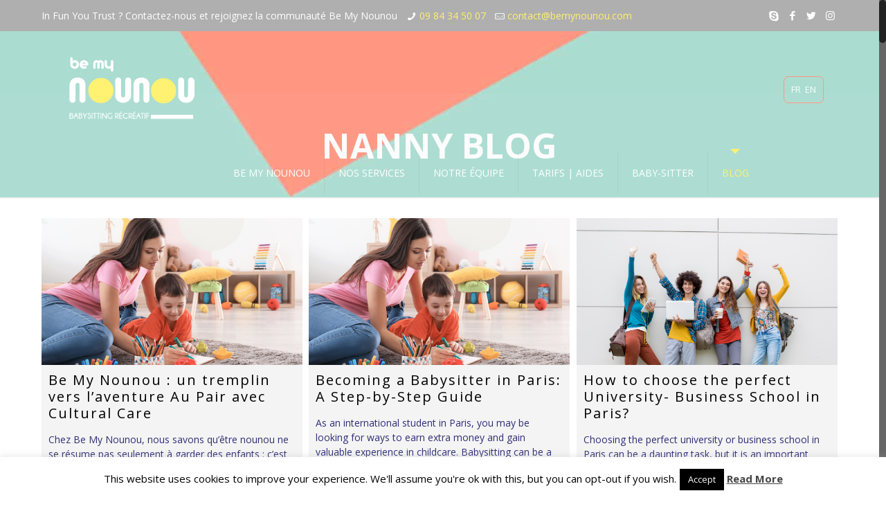

--- FILE ---
content_type: text/html; charset=UTF-8
request_url: https://www.bemynounou.com/wp-admin/admin-ajax.php?lang=fr
body_size: 11550
content:
<style data-type="vc_shortcodes-custom-css">.vc_custom_1419328663991{background-color: #f4f4f4 !important;}</style>	<style type="text/css">
	img.wp-smiley,
	img.emoji {
		display: inline !important;
		border: none !important;
		box-shadow: none !important;
		height: 1em !important;
		width: 1em !important;
		margin: 0 0.07em !important;
		vertical-align: -0.1em !important;
		background: none !important;
		padding: 0 !important;
	}
	</style>
	<link rel='stylesheet' id='dashicons-css' href='https://www.bemynounou.com/wp-includes/css/dashicons.min.css?ver=6.7.4' media='all' />
<link rel='stylesheet' id='thickbox-css' href='https://www.bemynounou.com/wp-includes/js/thickbox/thickbox.css?ver=6.7.4' media='all' />
<link rel='stylesheet' id='style_plugin-css' href='https://www.bemynounou.com/wp-content/plugins/nk-google-analytics/css/style.css?ver=6.7.4' media='all' />
<div class="vc_grid vc_row vc_grid-gutter-10px vc_pageable-wrapper vc_hook_hover" data-vc-pageable-content="true"><div class="vc_pageable-slide-wrapper vc_clearfix" data-vc-grid-content="true"><div class="vc_grid-item vc_clearfix vc_col-sm-4 vc_grid-item-zone-c-bottom"><div class="vc_grid-item-mini vc_clearfix "><div class="vc_gitem-animated-block " "><div class="vc_gitem-zone vc_gitem-zone-a vc_gitem-is-link" style="background-image: url('https://www.bemynounou.com/wp-content/uploads/2024/11/unnamed-5.png') !important;"><a href="https://www.bemynounou.com/devenir-au-pair-avec-cultural-care/" title="Be My Nounou : un tremplin vers l’aventure Au Pair avec Cultural Care" class="vc_gitem-link vc-zone-link"></a><img src="https://www.bemynounou.com/wp-content/uploads/2024/11/unnamed-5.png" class="vc_gitem-zone-img" alt="Guide for babyistter"><div class="vc_gitem-zone-mini"></div></div></div><div class="vc_gitem-zone vc_gitem-zone-c vc_custom_1419328663991"><div class="vc_gitem-zone-mini"><div class="vc_gitem_row vc_row vc_gitem-row-position-top"><div class="vc_col-sm-12 vc_gitem-col vc_gitem-col-align-"><div class="vc_custom_heading vc_gitem-post-data vc_gitem-post-data-source-post_title" ><h4 style="text-align: left" >Be My Nounou : un tremplin vers l’aventure Au Pair avec Cultural Care</h4></div><div class="vc_custom_heading vc_gitem-post-data vc_gitem-post-data-source-post_excerpt" ><p style="text-align: left" ><p>Chez Be My Nounou, nous savons qu’être nounou ne se résume pas seulement à garder des enfants : c’est aussi une aventure humaine, culturelle et linguistique. Notre agence de nounous anglophones à Paris accompagne chaque année de nombreux étudiants internationaux et jeunes passionnés par le babysitting. Être nounou anglaise ou nounou anglophone à Paris, c’est l’occasion unique de transmettre sa langue maternelle tout en s’intégrant dans la vie quotidienne des familles françaises. Mais saviez-vous que ce rôle peut également devenir une passerelle vers une expérience internationale encore plus large ? C’est ici que le programme Cultural Care Au Pair entre<span class="excerpt-hellip"> […]</span></p>
</p></div><div class="vc_btn3-container vc_btn3-left"><a class="vc_general vc_btn3 vc_btn3-size-md vc_btn3-shape-rounded vc_btn3-style-flat vc_btn3-color-juicy-pink" a href="https://www.bemynounou.com/devenir-au-pair-avec-cultural-care/" class="vc_gitem-link vc_general vc_btn3 vc_general vc_btn3 vc_btn3-size-md vc_btn3-shape-rounded vc_btn3-style-flat vc_btn3-color-juicy-pink" title="Lire plus">Lire plus</a></div></div></div></div></div></div><div class="vc_clearfix"></div></div><div class="vc_grid-item vc_clearfix vc_col-sm-4 vc_grid-item-zone-c-bottom"><div class="vc_grid-item-mini vc_clearfix "><div class="vc_gitem-animated-block " "><div class="vc_gitem-zone vc_gitem-zone-a vc_gitem-is-link" style="background-image: url('https://www.bemynounou.com/wp-content/uploads/2024/11/unnamed-5.png') !important;"><a href="https://www.bemynounou.com/becoming-a-babysitter-in-paris-a-step-by-step-guide/" title="Becoming a Babysitter in Paris: A Step-by-Step Guide" class="vc_gitem-link vc-zone-link"></a><img src="https://www.bemynounou.com/wp-content/uploads/2024/11/unnamed-5.png" class="vc_gitem-zone-img" alt="Guide for babyistter"><div class="vc_gitem-zone-mini"></div></div></div><div class="vc_gitem-zone vc_gitem-zone-c vc_custom_1419328663991"><div class="vc_gitem-zone-mini"><div class="vc_gitem_row vc_row vc_gitem-row-position-top"><div class="vc_col-sm-12 vc_gitem-col vc_gitem-col-align-"><div class="vc_custom_heading vc_gitem-post-data vc_gitem-post-data-source-post_title" ><h4 style="text-align: left" >Becoming a Babysitter in Paris: A Step-by-Step Guide</h4></div><div class="vc_custom_heading vc_gitem-post-data vc_gitem-post-data-source-post_excerpt" ><p style="text-align: left" ><p>As an international student in Paris, you may be looking for ways to earn extra money and gain valuable experience in childcare. Babysitting can be a great option, but it can also be challenging to navigate the cultural differences and language barriers that come with babysitting in a foreign country. That&rsquo;s why we have put together this comprehensive guide on babysitting in Paris, specifically tailored for international students. In this guide, you will find tips and tricks on how to find babysitting jobs, communicate with parents and children, and handle situations that may arise while on the job. From getting<span class="excerpt-hellip"> […]</span></p>
</p></div><div class="vc_btn3-container vc_btn3-left"><a class="vc_general vc_btn3 vc_btn3-size-md vc_btn3-shape-rounded vc_btn3-style-flat vc_btn3-color-juicy-pink" a href="https://www.bemynounou.com/becoming-a-babysitter-in-paris-a-step-by-step-guide/" class="vc_gitem-link vc_general vc_btn3 vc_general vc_btn3 vc_btn3-size-md vc_btn3-shape-rounded vc_btn3-style-flat vc_btn3-color-juicy-pink" title="Lire plus">Lire plus</a></div></div></div></div></div></div><div class="vc_clearfix"></div></div><div class="vc_grid-item vc_clearfix vc_col-sm-4 vc_grid-item-zone-c-bottom"><div class="vc_grid-item-mini vc_clearfix "><div class="vc_gitem-animated-block " "><div class="vc_gitem-zone vc_gitem-zone-a vc_gitem-is-link" style="background-image: url('https://www.bemynounou.com/wp-content/uploads/2024/11/unnamed-4.png') !important;"><a href="https://www.bemynounou.com/how-to-choose-the-perfect-university-business-school-in-paris/" title="How to choose the perfect University- Business School in Paris?" class="vc_gitem-link vc-zone-link"></a><img src="https://www.bemynounou.com/wp-content/uploads/2024/11/unnamed-4.png" class="vc_gitem-zone-img" alt=""><div class="vc_gitem-zone-mini"></div></div></div><div class="vc_gitem-zone vc_gitem-zone-c vc_custom_1419328663991"><div class="vc_gitem-zone-mini"><div class="vc_gitem_row vc_row vc_gitem-row-position-top"><div class="vc_col-sm-12 vc_gitem-col vc_gitem-col-align-"><div class="vc_custom_heading vc_gitem-post-data vc_gitem-post-data-source-post_title" ><h4 style="text-align: left" >How to choose the perfect University- Business School in Paris?</h4></div><div class="vc_custom_heading vc_gitem-post-data vc_gitem-post-data-source-post_excerpt" ><p style="text-align: left" ><p>Choosing the perfect university or business school in Paris can be a daunting task, but it is an important decision that will greatly impact your future. Paris is home to some of the world&rsquo;s top universities and business schools, offering a wide range of academic programs and opportunities. However, with so many options to choose from, it can be difficult to determine which one is the best fit for you. In this article, we will provide some tips and tricks to help you choose the perfect university or business school in Paris. &nbsp; Research and compare the different options available<span class="excerpt-hellip"> […]</span></p>
</p></div><div class="vc_btn3-container vc_btn3-left"><a class="vc_general vc_btn3 vc_btn3-size-md vc_btn3-shape-rounded vc_btn3-style-flat vc_btn3-color-juicy-pink" a href="https://www.bemynounou.com/how-to-choose-the-perfect-university-business-school-in-paris/" class="vc_gitem-link vc_general vc_btn3 vc_general vc_btn3 vc_btn3-size-md vc_btn3-shape-rounded vc_btn3-style-flat vc_btn3-color-juicy-pink" title="Lire plus">Lire plus</a></div></div></div></div></div></div><div class="vc_clearfix"></div></div><div class="vc_grid-item vc_clearfix vc_col-sm-4 vc_grid-item-zone-c-bottom"><div class="vc_grid-item-mini vc_clearfix "><div class="vc_gitem-animated-block " "><div class="vc_gitem-zone vc_gitem-zone-a vc_gitem-is-link" style="background-image: url('https://www.bemynounou.com/wp-content/uploads/2024/11/unnamed-4.jpg') !important;"><a href="https://www.bemynounou.com/best-tips-for-succeeding-in-a-job-interview-for-a-student-position/" title="Best Tips for Succeeding in a Job Interview for a Student Position" class="vc_gitem-link vc-zone-link"></a><img src="https://www.bemynounou.com/wp-content/uploads/2024/11/unnamed-4.jpg" class="vc_gitem-zone-img" alt=""><div class="vc_gitem-zone-mini"></div></div></div><div class="vc_gitem-zone vc_gitem-zone-c vc_custom_1419328663991"><div class="vc_gitem-zone-mini"><div class="vc_gitem_row vc_row vc_gitem-row-position-top"><div class="vc_col-sm-12 vc_gitem-col vc_gitem-col-align-"><div class="vc_custom_heading vc_gitem-post-data vc_gitem-post-data-source-post_title" ><h4 style="text-align: left" >Best Tips for Succeeding in a Job Interview for a Student Position</h4></div><div class="vc_custom_heading vc_gitem-post-data vc_gitem-post-data-source-post_excerpt" ><p style="text-align: left" ><p>As a student, finding a part-time job can be a daunting task, especially when it comes to acing the job interview. The competition for student jobs can be fierce, and it can be difficult to stand out from the other applicants. However, with a bit of preparation and practice, you can boost your chances of landing the job. In this article, we will provide you with practical tips and strategies to help you succeed in a student job interview. From researching the company and position, to dressing professionally and showing enthusiasm, we&rsquo;ll cover all the key elements that will make<span class="excerpt-hellip"> […]</span></p>
</p></div><div class="vc_btn3-container vc_btn3-left"><a class="vc_general vc_btn3 vc_btn3-size-md vc_btn3-shape-rounded vc_btn3-style-flat vc_btn3-color-juicy-pink" a href="https://www.bemynounou.com/best-tips-for-succeeding-in-a-job-interview-for-a-student-position/" class="vc_gitem-link vc_general vc_btn3 vc_general vc_btn3 vc_btn3-size-md vc_btn3-shape-rounded vc_btn3-style-flat vc_btn3-color-juicy-pink" title="Lire plus">Lire plus</a></div></div></div></div></div></div><div class="vc_clearfix"></div></div><div class="vc_grid-item vc_clearfix vc_col-sm-4 vc_grid-item-zone-c-bottom"><div class="vc_grid-item-mini vc_clearfix "><div class="vc_gitem-animated-block " "><div class="vc_gitem-zone vc_gitem-zone-a vc_gitem-is-link" style="background-image: url('https://www.bemynounou.com/wp-content/uploads/2023/06/Application-étudiante.png') !important;"><a href="https://www.bemynounou.com/top-10-student-applications-to-discover-paris/" title="Top 10 student applications to discover Paris" class="vc_gitem-link vc-zone-link"></a><img src="https://www.bemynounou.com/wp-content/uploads/2023/06/Application-étudiante.png" class="vc_gitem-zone-img" alt=""><div class="vc_gitem-zone-mini"></div></div></div><div class="vc_gitem-zone vc_gitem-zone-c vc_custom_1419328663991"><div class="vc_gitem-zone-mini"><div class="vc_gitem_row vc_row vc_gitem-row-position-top"><div class="vc_col-sm-12 vc_gitem-col vc_gitem-col-align-"><div class="vc_custom_heading vc_gitem-post-data vc_gitem-post-data-source-post_title" ><h4 style="text-align: left" >Top 10 student applications to discover Paris</h4></div><div class="vc_custom_heading vc_gitem-post-data vc_gitem-post-data-source-post_excerpt" ><p style="text-align: left" ><p>We know that foreign students are more and more interested in studying in Paris. During an Erasmus, a year or a semester, students are eager to go out, discover and enjoy the capital&rsquo;s must-see places (alone or with friends). In this article, Be My Nounou lists the best student applications to discover Paris. Want to have a drink with friends or go to a theater or a museum? This is where you will find your happiness. All applications are available and downloadable on Android and Apple stores.  Apps for students Fever : The Fever application allows you to discover the<span class="excerpt-hellip"> […]</span></p>
</p></div><div class="vc_btn3-container vc_btn3-left"><a class="vc_general vc_btn3 vc_btn3-size-md vc_btn3-shape-rounded vc_btn3-style-flat vc_btn3-color-juicy-pink" a href="https://www.bemynounou.com/top-10-student-applications-to-discover-paris/" class="vc_gitem-link vc_general vc_btn3 vc_general vc_btn3 vc_btn3-size-md vc_btn3-shape-rounded vc_btn3-style-flat vc_btn3-color-juicy-pink" title="Lire plus">Lire plus</a></div></div></div></div></div></div><div class="vc_clearfix"></div></div><div class="vc_grid-item vc_clearfix vc_col-sm-4 vc_grid-item-zone-c-bottom"><div class="vc_grid-item-mini vc_clearfix "><div class="vc_gitem-animated-block " "><div class="vc_gitem-zone vc_gitem-zone-a vc_gitem-is-link" style="background-image: url('https://www.bemynounou.com/wp-content/uploads/2023/06/Application-étudiante.png') !important;"><a href="https://www.bemynounou.com/le-top-10-des-applications-etudiantes-pour-decouvrir-paris/" title="Le top 10 des applications étudiantes pour découvrir Paris" class="vc_gitem-link vc-zone-link"></a><img src="https://www.bemynounou.com/wp-content/uploads/2023/06/Application-étudiante.png" class="vc_gitem-zone-img" alt=""><div class="vc_gitem-zone-mini"></div></div></div><div class="vc_gitem-zone vc_gitem-zone-c vc_custom_1419328663991"><div class="vc_gitem-zone-mini"><div class="vc_gitem_row vc_row vc_gitem-row-position-top"><div class="vc_col-sm-12 vc_gitem-col vc_gitem-col-align-"><div class="vc_custom_heading vc_gitem-post-data vc_gitem-post-data-source-post_title" ><h4 style="text-align: left" >Le top 10 des applications étudiantes pour découvrir Paris</h4></div><div class="vc_custom_heading vc_gitem-post-data vc_gitem-post-data-source-post_excerpt" ><p style="text-align: left" ><p>Nous le savons, les étudiants étrangers sont de plus en plus intéressés pour venir étudier à Paris. Le temps d’un Erasmus, d’une année ou d’un semestre les étudiants sont friands à l’idée de sortir, découvrir et apprécier les endroits incontournables de la capitale (seul ou entre amis). Dans cet article, Be My Nounou vous liste les meilleures applications étudiantes pour découvrir Paris. Envie d’un verre entre amis ou une sortie culturelle au théâtre ou au musée ? C’est ici que vous trouverez votre bonheur. Toutes les applications sont disponibles et téléchargeables sur Android et Apple store.  Meilleures applications pour étudiants<span class="excerpt-hellip"> […]</span></p>
</p></div><div class="vc_btn3-container vc_btn3-left"><a class="vc_general vc_btn3 vc_btn3-size-md vc_btn3-shape-rounded vc_btn3-style-flat vc_btn3-color-juicy-pink" a href="https://www.bemynounou.com/le-top-10-des-applications-etudiantes-pour-decouvrir-paris/" class="vc_gitem-link vc_general vc_btn3 vc_general vc_btn3 vc_btn3-size-md vc_btn3-shape-rounded vc_btn3-style-flat vc_btn3-color-juicy-pink" title="Lire plus">Lire plus</a></div></div></div></div></div></div><div class="vc_clearfix"></div></div><div class="vc_grid-item vc_clearfix vc_col-sm-4 vc_grid-item-zone-c-bottom"><div class="vc_grid-item-mini vc_clearfix "><div class="vc_gitem-animated-block " "><div class="vc_gitem-zone vc_gitem-zone-a vc_gitem-is-link" style="background-image: url('https://www.bemynounou.com/wp-content/uploads/2022/07/agence-babysitting.png') !important;"><a href="https://www.bemynounou.com/what-are-the-requirements-for-working-in-a-babysitting-agency-located-in-france/" title="What are the requirements for working in a babysitting agency located in France?" class="vc_gitem-link vc-zone-link"></a><img src="https://www.bemynounou.com/wp-content/uploads/2022/07/agence-babysitting.png" class="vc_gitem-zone-img" alt=""><div class="vc_gitem-zone-mini"></div></div></div><div class="vc_gitem-zone vc_gitem-zone-c vc_custom_1419328663991"><div class="vc_gitem-zone-mini"><div class="vc_gitem_row vc_row vc_gitem-row-position-top"><div class="vc_col-sm-12 vc_gitem-col vc_gitem-col-align-"><div class="vc_custom_heading vc_gitem-post-data vc_gitem-post-data-source-post_title" ><h4 style="text-align: left" >What are the requirements for working in a babysitting agency located in France?</h4></div><div class="vc_custom_heading vc_gitem-post-data vc_gitem-post-data-source-post_excerpt" ><p style="text-align: left" ><p>Working as a babysitter through a childcare agency has a variety of benefits.  Be My Nounou offers you the comfort of administrative and personalised support and an active HR team to answer your questions whenever in doubt.  Overall, our agency acts as an intermediary between the babysitter and the family you are working with. Going through our babysitting agency guarantees a job that corresponds with your availability, location, and personal needs as a babysitter.  Respectively, the agency is your employer and therefore pays you at the end of each month. However, there are certain conditions one must meet in order<span class="excerpt-hellip"> […]</span></p>
</p></div><div class="vc_btn3-container vc_btn3-left"><a class="vc_general vc_btn3 vc_btn3-size-md vc_btn3-shape-rounded vc_btn3-style-flat vc_btn3-color-juicy-pink" a href="https://www.bemynounou.com/what-are-the-requirements-for-working-in-a-babysitting-agency-located-in-france/" class="vc_gitem-link vc_general vc_btn3 vc_general vc_btn3 vc_btn3-size-md vc_btn3-shape-rounded vc_btn3-style-flat vc_btn3-color-juicy-pink" title="Lire plus">Lire plus</a></div></div></div></div></div></div><div class="vc_clearfix"></div></div><div class="vc_grid-item vc_clearfix vc_col-sm-4 vc_grid-item-zone-c-bottom"><div class="vc_grid-item-mini vc_clearfix "><div class="vc_gitem-animated-block " "><div class="vc_gitem-zone vc_gitem-zone-a vc_gitem-is-link" style="background-image: url('https://www.bemynounou.com/wp-content/uploads/2022/07/agence-babysitting.png') !important;"><a href="https://www.bemynounou.com/quels-sont-les-pre-requis-pour-travailler-au-sein-dune-agence-de-baby-sitting-en-france/" title="Quels sont les pré-requis pour travailler au sein d&rsquo;une agence de baby-sitting en France ?" class="vc_gitem-link vc-zone-link"></a><img src="https://www.bemynounou.com/wp-content/uploads/2022/07/agence-babysitting.png" class="vc_gitem-zone-img" alt=""><div class="vc_gitem-zone-mini"></div></div></div><div class="vc_gitem-zone vc_gitem-zone-c vc_custom_1419328663991"><div class="vc_gitem-zone-mini"><div class="vc_gitem_row vc_row vc_gitem-row-position-top"><div class="vc_col-sm-12 vc_gitem-col vc_gitem-col-align-"><div class="vc_custom_heading vc_gitem-post-data vc_gitem-post-data-source-post_title" ><h4 style="text-align: left" >Quels sont les pré-requis pour travailler au sein d&rsquo;une agence de baby-sitting en France ?</h4></div><div class="vc_custom_heading vc_gitem-post-data vc_gitem-post-data-source-post_excerpt" ><p style="text-align: left" ><p>Travailler en tant que babysitter par le biais d’une agence de garde d’enfant comporte un certain nombre de bénéfices. En effet, nous vous permettons de disposer d’un confort grâce à un accompagnement administratif, personnalisé et d’un interlocuteur privilégié en cas d&rsquo;interrogations.  En bref, nous disposons d’un rôle d&rsquo;intermédiaire entre vous et la famille chez laquelle vous travaillez.  En passant par une agence de babysitting nous vous garantissons un job qui vous correspond en termes de disponibilité, localisation et de personnalité. Dans cette logique, l&rsquo;agence est votre employeur et vous rémunère à chaque fin de mois.  Cependant, il y’ a des<span class="excerpt-hellip"> […]</span></p>
</p></div><div class="vc_btn3-container vc_btn3-left"><a class="vc_general vc_btn3 vc_btn3-size-md vc_btn3-shape-rounded vc_btn3-style-flat vc_btn3-color-juicy-pink" a href="https://www.bemynounou.com/quels-sont-les-pre-requis-pour-travailler-au-sein-dune-agence-de-baby-sitting-en-france/" class="vc_gitem-link vc_general vc_btn3 vc_general vc_btn3 vc_btn3-size-md vc_btn3-shape-rounded vc_btn3-style-flat vc_btn3-color-juicy-pink" title="Lire plus">Lire plus</a></div></div></div></div></div></div><div class="vc_clearfix"></div></div><div class="vc_grid-item vc_clearfix vc_col-sm-4 vc_grid-item-zone-c-bottom"><div class="vc_grid-item-mini vc_clearfix "><div class="vc_gitem-animated-block " "><div class="vc_gitem-zone vc_gitem-zone-a vc_gitem-is-link" style="background-image: url('https://www.bemynounou.com/wp-content/uploads/2022/07/etudiant-été-paris.jpeg') !important;"><a href="https://www.bemynounou.com/paris-ete-etudiant/" title="Que faire à Paris cet été ? Spécial étudiant.e" class="vc_gitem-link vc-zone-link"></a><img src="https://www.bemynounou.com/wp-content/uploads/2022/07/etudiant-été-paris.jpeg" class="vc_gitem-zone-img" alt=""><div class="vc_gitem-zone-mini"></div></div></div><div class="vc_gitem-zone vc_gitem-zone-c vc_custom_1419328663991"><div class="vc_gitem-zone-mini"><div class="vc_gitem_row vc_row vc_gitem-row-position-top"><div class="vc_col-sm-12 vc_gitem-col vc_gitem-col-align-"><div class="vc_custom_heading vc_gitem-post-data vc_gitem-post-data-source-post_title" ><h4 style="text-align: left" >Que faire à Paris cet été ? Spécial étudiant.e</h4></div><div class="vc_custom_heading vc_gitem-post-data vc_gitem-post-data-source-post_excerpt" ><p style="text-align: left" ><p>Nous y sommes enfin  ! Le mois de juillet vient de débuter ! Pour les juilletistes , les vacances vont pouvoir débuter sur les chapeaux de roue avec au menu plages, farniente et repos. Pour les aoûtiens encore un peu de patience… Afin de vous donner le courage d&rsquo;attendre, Be My Nounou vous a concocté une liste des choses à faire cet été à Paris.  Entre plages, baignades, piscines en extérieur, terrasses de folie, péniches et   festivals de musique en plein air, les idées de divertissement et de détente ne manquent pas dans la capitale. Voici notre sélection pour<span class="excerpt-hellip"> […]</span></p>
</p></div><div class="vc_btn3-container vc_btn3-left"><a class="vc_general vc_btn3 vc_btn3-size-md vc_btn3-shape-rounded vc_btn3-style-flat vc_btn3-color-juicy-pink" a href="https://www.bemynounou.com/paris-ete-etudiant/" class="vc_gitem-link vc_general vc_btn3 vc_general vc_btn3 vc_btn3-size-md vc_btn3-shape-rounded vc_btn3-style-flat vc_btn3-color-juicy-pink" title="Lire plus">Lire plus</a></div></div></div></div></div></div><div class="vc_clearfix"></div></div><div class="vc_grid-item vc_clearfix vc_col-sm-4 vc_grid-item-zone-c-bottom"><div class="vc_grid-item-mini vc_clearfix "><div class="vc_gitem-animated-block " "><div class="vc_gitem-zone vc_gitem-zone-a vc_gitem-is-link" style="background-image: url('https://www.bemynounou.com/wp-content/uploads/2022/05/apprendre-le-français.png') !important;"><a href="https://www.bemynounou.com/apprendre-le-francais-et-travailler-en-france/" title="Apprendre le français et travailler en France " class="vc_gitem-link vc-zone-link"></a><img src="https://www.bemynounou.com/wp-content/uploads/2022/05/apprendre-le-français.png" class="vc_gitem-zone-img" alt=""><div class="vc_gitem-zone-mini"></div></div></div><div class="vc_gitem-zone vc_gitem-zone-c vc_custom_1419328663991"><div class="vc_gitem-zone-mini"><div class="vc_gitem_row vc_row vc_gitem-row-position-top"><div class="vc_col-sm-12 vc_gitem-col vc_gitem-col-align-"><div class="vc_custom_heading vc_gitem-post-data vc_gitem-post-data-source-post_title" ><h4 style="text-align: left" >Apprendre le français et travailler en France </h4></div><div class="vc_custom_heading vc_gitem-post-data vc_gitem-post-data-source-post_excerpt" ><p style="text-align: left" ><p>Apprendre le Français tout en travaillant en France ? Vous avez pris la décision de venir vivre à Paris pour profiter d’un cadre de vie confortable et plaisant. Votre but est désormais de trouver un job qui puisse vous permettre d&rsquo;entendre et pratiquer le français afin de s’acclimater le plus possible à la langue de Molière. Pour les étudiants étrangers sachez que grâce au visa étudiant il vous est possible de travailler jusqu’à 21 h par semaine.  Pour améliorer votre français étape par étape, privilégiez dès à présent des cours et options dédiés à cet apprentissage. Certaines universités françaises proposent<span class="excerpt-hellip"> […]</span></p>
</p></div><div class="vc_btn3-container vc_btn3-left"><a class="vc_general vc_btn3 vc_btn3-size-md vc_btn3-shape-rounded vc_btn3-style-flat vc_btn3-color-juicy-pink" a href="https://www.bemynounou.com/apprendre-le-francais-et-travailler-en-france/" class="vc_gitem-link vc_general vc_btn3 vc_general vc_btn3 vc_btn3-size-md vc_btn3-shape-rounded vc_btn3-style-flat vc_btn3-color-juicy-pink" title="Lire plus">Lire plus</a></div></div></div></div></div></div><div class="vc_clearfix"></div></div><div class="vc_grid-item vc_clearfix vc_col-sm-4 vc_grid-item-zone-c-bottom"><div class="vc_grid-item-mini vc_clearfix "><div class="vc_gitem-animated-block " "><div class="vc_gitem-zone vc_gitem-zone-a vc_gitem-is-link" style="background-image: url('https://www.bemynounou.com/wp-content/uploads/2022/05/babysitting.png') !important;"><a href="https://www.bemynounou.com/job-etudiant-nos-6-conseils-pour-decrocher-une-offre-de-babysitting/" title="Job étudiant : Nos 6 conseils pour décrocher une offre de babysitting" class="vc_gitem-link vc-zone-link"></a><img src="https://www.bemynounou.com/wp-content/uploads/2022/05/babysitting.png" class="vc_gitem-zone-img" alt=""><div class="vc_gitem-zone-mini"></div></div></div><div class="vc_gitem-zone vc_gitem-zone-c vc_custom_1419328663991"><div class="vc_gitem-zone-mini"><div class="vc_gitem_row vc_row vc_gitem-row-position-top"><div class="vc_col-sm-12 vc_gitem-col vc_gitem-col-align-"><div class="vc_custom_heading vc_gitem-post-data vc_gitem-post-data-source-post_title" ><h4 style="text-align: left" >Job étudiant : Nos 6 conseils pour décrocher une offre de babysitting</h4></div><div class="vc_custom_heading vc_gitem-post-data vc_gitem-post-data-source-post_excerpt" ><p style="text-align: left" ><p>Job étudiant babysitting : en tant qu’agence de garde d’enfants nous savons que trouver un job à la fois fun et flexible est le plus grand désir pour un certain nombre d’étudiants. Le job de baby-sitting ravit plus d’un étudiant grâce à ses nombreux avantages : un revenu régulier, un emploi du temps flexible, un job ludique, ainsi que l&rsquo;apprentissage et le partage aux côtés des plus petits.  Dans cet article, nous vous donnons nos conseils professionnels de recrutement pour décrocher haut la main une offre de baby-sitting.  Conseil n°1 : Préparer son entretien de recrutement  La première étape pour<span class="excerpt-hellip"> […]</span></p>
</p></div><div class="vc_btn3-container vc_btn3-left"><a class="vc_general vc_btn3 vc_btn3-size-md vc_btn3-shape-rounded vc_btn3-style-flat vc_btn3-color-juicy-pink" a href="https://www.bemynounou.com/job-etudiant-nos-6-conseils-pour-decrocher-une-offre-de-babysitting/" class="vc_gitem-link vc_general vc_btn3 vc_general vc_btn3 vc_btn3-size-md vc_btn3-shape-rounded vc_btn3-style-flat vc_btn3-color-juicy-pink" title="Lire plus">Lire plus</a></div></div></div></div></div></div><div class="vc_clearfix"></div></div><div class="vc_grid-item vc_clearfix vc_col-sm-4 vc_grid-item-zone-c-bottom"><div class="vc_grid-item-mini vc_clearfix "><div class="vc_gitem-animated-block " "><div class="vc_gitem-zone vc_gitem-zone-a vc_gitem-is-link" style="background-image: url('https://www.bemynounou.com/wp-content/uploads/2022/03/babysitting-jobs--1024x576.png') !important;"><a href="https://www.bemynounou.com/comment-trouver-des-offres-de-babysitting/" title="Comment trouver des offres de babysitting ? " class="vc_gitem-link vc-zone-link"></a><img src="https://www.bemynounou.com/wp-content/uploads/2022/03/babysitting-jobs--1024x576.png" class="vc_gitem-zone-img" alt=""><div class="vc_gitem-zone-mini"></div></div></div><div class="vc_gitem-zone vc_gitem-zone-c vc_custom_1419328663991"><div class="vc_gitem-zone-mini"><div class="vc_gitem_row vc_row vc_gitem-row-position-top"><div class="vc_col-sm-12 vc_gitem-col vc_gitem-col-align-"><div class="vc_custom_heading vc_gitem-post-data vc_gitem-post-data-source-post_title" ><h4 style="text-align: left" >Comment trouver des offres de babysitting ? </h4></div><div class="vc_custom_heading vc_gitem-post-data vc_gitem-post-data-source-post_excerpt" ><p style="text-align: left" ><p>Travailler en tant que baby-sitter est un bon moyen de bénéficier d’un complément de revenu lorsqu&rsquo;on est encore étudiant. Pour cela, il faut bien sûr aimer le contact avec les enfants, être responsable, créatif, patient et être disponible principalement en fin de journée pour récupérer les enfants à la sortie de l’école, en soirée, les mercredis ou les week-ends. Cependant, nous savons qu’il n’est pas facile de trouver la bonne offre au bon moment.  Dans cet article, nous vous détaillons les différentes manières de trouver un job en tant que baby-sitter. &nbsp; Faire savoir autour de vous que vous recherchez<span class="excerpt-hellip"> […]</span></p>
</p></div><div class="vc_btn3-container vc_btn3-left"><a class="vc_general vc_btn3 vc_btn3-size-md vc_btn3-shape-rounded vc_btn3-style-flat vc_btn3-color-juicy-pink" a href="https://www.bemynounou.com/comment-trouver-des-offres-de-babysitting/" class="vc_gitem-link vc_general vc_btn3 vc_general vc_btn3 vc_btn3-size-md vc_btn3-shape-rounded vc_btn3-style-flat vc_btn3-color-juicy-pink" title="Lire plus">Lire plus</a></div></div></div></div></div></div><div class="vc_clearfix"></div></div><div class="vc_grid-item vc_clearfix vc_col-sm-4 vc_grid-item-zone-c-bottom"><div class="vc_grid-item-mini vc_clearfix "><div class="vc_gitem-animated-block " "><div class="vc_gitem-zone vc_gitem-zone-a vc_gitem-is-link" style="background-image: url('https://www.bemynounou.com/wp-content/uploads/2021/06/Sortie-de-creche-1024x576.jpg') !important;"><a href="https://www.bemynounou.com/nounou-a-temps-plein-domicile-parents/" title="Nounou à temps plein " class="vc_gitem-link vc-zone-link"></a><img src="https://www.bemynounou.com/wp-content/uploads/2021/06/Sortie-de-creche-1024x576.jpg" class="vc_gitem-zone-img" alt=""><div class="vc_gitem-zone-mini"></div></div></div><div class="vc_gitem-zone vc_gitem-zone-c vc_custom_1419328663991"><div class="vc_gitem-zone-mini"><div class="vc_gitem_row vc_row vc_gitem-row-position-top"><div class="vc_col-sm-12 vc_gitem-col vc_gitem-col-align-"><div class="vc_custom_heading vc_gitem-post-data vc_gitem-post-data-source-post_title" ><h4 style="text-align: left" >Nounou à temps plein </h4></div><div class="vc_custom_heading vc_gitem-post-data vc_gitem-post-data-source-post_excerpt" ><p style="text-align: left" ><p>Chez Be My Nounou, la baby-sitter a un rôle clé. Sa mission est de passer du temps de qualité avec des enfants. Si vous êtes expérimentée dans la garde d’enfant, ce job est fait pour vous. Dans notre agence, vous aurez pour mission de vous occuper des enfants 3 mois à 3 ans à temps plein. Au cours de votre temps de garde, vous devez respecter les rythmes de l’enfant (veille / sommeil), assurer sa sécurité, participer à l’apprentissage de la propreté, effectuer la toilette de bébé, l’habiller, le changer, aider à la prise des repas quotidiennement. Chaque jour, vous<span class="excerpt-hellip"> […]</span></p>
</p></div><div class="vc_btn3-container vc_btn3-left"><a class="vc_general vc_btn3 vc_btn3-size-md vc_btn3-shape-rounded vc_btn3-style-flat vc_btn3-color-juicy-pink" a href="https://www.bemynounou.com/nounou-a-temps-plein-domicile-parents/" class="vc_gitem-link vc_general vc_btn3 vc_general vc_btn3 vc_btn3-size-md vc_btn3-shape-rounded vc_btn3-style-flat vc_btn3-color-juicy-pink" title="Lire plus">Lire plus</a></div></div></div></div></div></div><div class="vc_clearfix"></div></div><div class="vc_grid-item vc_clearfix vc_col-sm-4 vc_grid-item-zone-c-bottom"><div class="vc_grid-item-mini vc_clearfix "><div class="vc_gitem-animated-block " "><div class="vc_gitem-zone vc_gitem-zone-a vc_gitem-is-link" style="background-image: url('https://www.bemynounou.com/wp-content/uploads/2021/02/unnamed-1.png') !important;"><a href="https://www.bemynounou.com/nounou-a-temps-partiel-la-solution-ideale-pour-un-revenu-securise/" title="Nounou à temps partiel : la solution idéale pour un revenu sécurisé" class="vc_gitem-link vc-zone-link"></a><img src="https://www.bemynounou.com/wp-content/uploads/2021/02/unnamed-1.png" class="vc_gitem-zone-img" alt=""><div class="vc_gitem-zone-mini"></div></div></div><div class="vc_gitem-zone vc_gitem-zone-c vc_custom_1419328663991"><div class="vc_gitem-zone-mini"><div class="vc_gitem_row vc_row vc_gitem-row-position-top"><div class="vc_col-sm-12 vc_gitem-col vc_gitem-col-align-"><div class="vc_custom_heading vc_gitem-post-data vc_gitem-post-data-source-post_title" ><h4 style="text-align: left" >Nounou à temps partiel : la solution idéale pour un revenu sécurisé</h4></div><div class="vc_custom_heading vc_gitem-post-data vc_gitem-post-data-source-post_excerpt" ><p style="text-align: left" ><p>Vous avez un job mais vous cherchez à arrondir vos fins de mois ? Vous êtes étudiant et vous avez besoin d&rsquo;avoir un revenu sécurisé ? Vous pouvez devenir baby-sitter ! Voici nos conseils pour sauter le pas. Parfois, les parents ont besoin de faire garder leurs enfants de la sortie de l’école, ou jusqu’au moment où ils rentrent du travail. Qu&rsquo;il s&rsquo;agisse d&rsquo;un besoin ponctuel ou permanent, devenir nounou à temps partiel est la meilleure solution. Si vous avez déjà un job et que vous cherchez à arrondir vos fins de mois, c’est une option intéressante pour vous. Cela permet de<span class="excerpt-hellip"> […]</span></p>
</p></div><div class="vc_btn3-container vc_btn3-left"><a class="vc_general vc_btn3 vc_btn3-size-md vc_btn3-shape-rounded vc_btn3-style-flat vc_btn3-color-juicy-pink" a href="https://www.bemynounou.com/nounou-a-temps-partiel-la-solution-ideale-pour-un-revenu-securise/" class="vc_gitem-link vc_general vc_btn3 vc_general vc_btn3 vc_btn3-size-md vc_btn3-shape-rounded vc_btn3-style-flat vc_btn3-color-juicy-pink" title="Lire plus">Lire plus</a></div></div></div></div></div></div><div class="vc_clearfix"></div></div><div class="vc_grid-item vc_clearfix vc_col-sm-4 vc_grid-item-zone-c-bottom"><div class="vc_grid-item-mini vc_clearfix "><div class="vc_gitem-animated-block " "><div class="vc_gitem-zone vc_gitem-zone-a vc_gitem-is-link" style="background-image: url('https://www.bemynounou.com/wp-content/uploads/2020/10/Mother-and-daughter-portraits.jpg') !important;"><a href="https://www.bemynounou.com/job-etudiant-les-bonnes-raisons-de-faire-du-baby-sitting/" title="Job étudiant : les bonnes raisons de faire du baby-sitting" class="vc_gitem-link vc-zone-link"></a><img src="https://www.bemynounou.com/wp-content/uploads/2020/10/Mother-and-daughter-portraits.jpg" class="vc_gitem-zone-img" alt="part time job in paris"><div class="vc_gitem-zone-mini"></div></div></div><div class="vc_gitem-zone vc_gitem-zone-c vc_custom_1419328663991"><div class="vc_gitem-zone-mini"><div class="vc_gitem_row vc_row vc_gitem-row-position-top"><div class="vc_col-sm-12 vc_gitem-col vc_gitem-col-align-"><div class="vc_custom_heading vc_gitem-post-data vc_gitem-post-data-source-post_title" ><h4 style="text-align: left" >Job étudiant : les bonnes raisons de faire du baby-sitting</h4></div><div class="vc_custom_heading vc_gitem-post-data vc_gitem-post-data-source-post_excerpt" ><p style="text-align: left" ><p>Quand on est étudiant, trouver un job est une bonne solution pour pouvoir financer ses études ou les frais liés à la vie étudiante. Faire du baby-sitting est une bonne solution. En tant qu’étudiant, le quotidien peut revenir assez cher. Il n’est pas toujours évident de combiner travail et vie étudiante. Pourtant, devenir nounou est la solution pour arrondir ses fins de mois. Cela consiste par exemple à garder des enfants le soir après l’école, les week-ends et parfois même pendant les vacances scolaires. Vous pouvez trouver une famille en choisissant de passer par une agence spécialisée de baby-sitting comme<span class="excerpt-hellip"> […]</span></p>
</p></div><div class="vc_btn3-container vc_btn3-left"><a class="vc_general vc_btn3 vc_btn3-size-md vc_btn3-shape-rounded vc_btn3-style-flat vc_btn3-color-juicy-pink" a href="https://www.bemynounou.com/job-etudiant-les-bonnes-raisons-de-faire-du-baby-sitting/" class="vc_gitem-link vc_general vc_btn3 vc_general vc_btn3 vc_btn3-size-md vc_btn3-shape-rounded vc_btn3-style-flat vc_btn3-color-juicy-pink" title="Lire plus">Lire plus</a></div></div></div></div></div></div><div class="vc_clearfix"></div></div><div class="vc_grid-item vc_clearfix vc_col-sm-4 vc_grid-item-zone-c-bottom"><div class="vc_grid-item-mini vc_clearfix "><div class="vc_gitem-animated-block " "><div class="vc_gitem-zone vc_gitem-zone-a vc_gitem-is-link" style="background-image: url('https://www.bemynounou.com/wp-content/uploads/2022/03/to-read-aloud-g34f914f80_640-1.jpg') !important;"><a href="https://www.bemynounou.com/devenir-nounou-un-complement-de-salaire-a-la-retraire/" title="Devenir nounou : un complément de salaire à la retraire" class="vc_gitem-link vc-zone-link"></a><img src="https://www.bemynounou.com/wp-content/uploads/2022/03/to-read-aloud-g34f914f80_640-1.jpg" class="vc_gitem-zone-img" alt="nounou retraite"><div class="vc_gitem-zone-mini"></div></div></div><div class="vc_gitem-zone vc_gitem-zone-c vc_custom_1419328663991"><div class="vc_gitem-zone-mini"><div class="vc_gitem_row vc_row vc_gitem-row-position-top"><div class="vc_col-sm-12 vc_gitem-col vc_gitem-col-align-"><div class="vc_custom_heading vc_gitem-post-data vc_gitem-post-data-source-post_title" ><h4 style="text-align: left" >Devenir nounou : un complément de salaire à la retraire</h4></div><div class="vc_custom_heading vc_gitem-post-data vc_gitem-post-data-source-post_excerpt" ><p style="text-align: left" ><p>Vous êtes à la retraite et vous souhaitez continuer de travailler ? Pourquoi ne pas devenir nounou ? Vous aurez ainsi la possibilité de vous occuper des bambins tout en vous assurant un complément de retraite. Pour de nombreuses personnes, le passage à la retraite signifie une baisse des revenus. C’est pourquoi les retraités poursuivent souvent une activité professionnelle. Si cela permet de maintenir un lien avec le monde des actifs, c’est aussi un bon complément de revenus pour ceux qui ne bénéficient pas d’une retraite importante, ou qui ont vu leurs revenus baisser significativement après l’arrêt de leur activité<span class="excerpt-hellip"> […]</span></p>
</p></div><div class="vc_btn3-container vc_btn3-left"><a class="vc_general vc_btn3 vc_btn3-size-md vc_btn3-shape-rounded vc_btn3-style-flat vc_btn3-color-juicy-pink" a href="https://www.bemynounou.com/devenir-nounou-un-complement-de-salaire-a-la-retraire/" class="vc_gitem-link vc_general vc_btn3 vc_general vc_btn3 vc_btn3-size-md vc_btn3-shape-rounded vc_btn3-style-flat vc_btn3-color-juicy-pink" title="Lire plus">Lire plus</a></div></div></div></div></div></div><div class="vc_clearfix"></div></div><div class="vc_grid-item vc_clearfix vc_col-sm-4 vc_grid-item-zone-c-bottom"><div class="vc_grid-item-mini vc_clearfix "><div class="vc_gitem-animated-block " "><div class="vc_gitem-zone vc_gitem-zone-a vc_gitem-is-link" style="background-image: url('https://www.bemynounou.com/wp-content/uploads/2022/01/Jeux-babysitting.jpeg') !important;"><a href="https://www.bemynounou.com/jeux-durant-un-babysitting/" title="Jeux durant un Babysitting" class="vc_gitem-link vc-zone-link"></a><img src="https://www.bemynounou.com/wp-content/uploads/2022/01/Jeux-babysitting.jpeg" class="vc_gitem-zone-img" alt=""><div class="vc_gitem-zone-mini"></div></div></div><div class="vc_gitem-zone vc_gitem-zone-c vc_custom_1419328663991"><div class="vc_gitem-zone-mini"><div class="vc_gitem_row vc_row vc_gitem-row-position-top"><div class="vc_col-sm-12 vc_gitem-col vc_gitem-col-align-"><div class="vc_custom_heading vc_gitem-post-data vc_gitem-post-data-source-post_title" ><h4 style="text-align: left" >Jeux durant un Babysitting</h4></div><div class="vc_custom_heading vc_gitem-post-data vc_gitem-post-data-source-post_excerpt" ><p style="text-align: left" ><p>QUELLES SONT LES MEILLEURES IDÉES DE JEUX À FAIRE PENDANT LE  BABY-SITTING ? &nbsp; Dans cet article Be My Nounou vous propose une série d&rsquo;activités fun, ludiques et créatives si vous êtes à court d&rsquo;idées pour occuper les bambins ! Le saviez-vous ? S’occuper d’enfants nécessite de nombreuses qualités telles que la fiabilité, la patience, l’organisation ou encore la créativité. En effet, les enfants débordent d&rsquo;énergie, c’est pour cela qu’ils comptent sur leur nounou pour leur donner de multiples idées afin de ne pas s’ennuyer durant les temps de garde.  &nbsp; #1 La création d’un clip musical  Cette activité permet aux enfants<span class="excerpt-hellip"> […]</span></p>
</p></div><div class="vc_btn3-container vc_btn3-left"><a class="vc_general vc_btn3 vc_btn3-size-md vc_btn3-shape-rounded vc_btn3-style-flat vc_btn3-color-juicy-pink" a href="https://www.bemynounou.com/jeux-durant-un-babysitting/" class="vc_gitem-link vc_general vc_btn3 vc_general vc_btn3 vc_btn3-size-md vc_btn3-shape-rounded vc_btn3-style-flat vc_btn3-color-juicy-pink" title="Lire plus">Lire plus</a></div></div></div></div></div></div><div class="vc_clearfix"></div></div><div class="vc_grid-item vc_clearfix vc_col-sm-4 vc_grid-item-zone-c-bottom"><div class="vc_grid-item-mini vc_clearfix "><div class="vc_gitem-animated-block " "><div class="vc_gitem-zone vc_gitem-zone-a vc_gitem-is-link" style="background-image: url('https://www.bemynounou.com/wp-content/uploads/2021/12/enfants-2-1024x576.jpg') !important;"><a href="https://www.bemynounou.com/comment-trouver-un-job-de-baby-sitter-a-paris-nos-astuces/" title="Comment trouver un job de baby-sitter à Paris : nos astuces !" class="vc_gitem-link vc-zone-link"></a><img src="https://www.bemynounou.com/wp-content/uploads/2021/12/enfants-2-1024x576.jpg" class="vc_gitem-zone-img" alt=""><div class="vc_gitem-zone-mini"></div></div></div><div class="vc_gitem-zone vc_gitem-zone-c vc_custom_1419328663991"><div class="vc_gitem-zone-mini"><div class="vc_gitem_row vc_row vc_gitem-row-position-top"><div class="vc_col-sm-12 vc_gitem-col vc_gitem-col-align-"><div class="vc_custom_heading vc_gitem-post-data vc_gitem-post-data-source-post_title" ><h4 style="text-align: left" >Comment trouver un job de baby-sitter à Paris : nos astuces !</h4></div><div class="vc_custom_heading vc_gitem-post-data vc_gitem-post-data-source-post_excerpt" ><p style="text-align: left" ><p>L&rsquo;aventure du baby Sitting vous tente ? Vous adorez les enfants et aimerez en garder ? Pourquoi ne pas devenir Baby-sitter à Paris ! Voici quelques pistes pour évoluer dans le métier ! Il y a quelques années, la garde d&rsquo;enfants une profession réservée aux adolescentes voulant gagner de l&rsquo;argent de poche, en gardant des enfants lors d&rsquo;occasions spéciales obligeant les 2 parents à sortir de chez eux en même temps. Aujourd&rsquo;hui, le baby-sitting a fortement évolué, bien que cette catégorie de garde d&rsquo;enfants existe encore. De nos jours, la profession couvre différents âges d&rsquo;intervenantes mais il s’agit souvent de personnes expérimentées.<span class="excerpt-hellip"> […]</span></p>
</p></div><div class="vc_btn3-container vc_btn3-left"><a class="vc_general vc_btn3 vc_btn3-size-md vc_btn3-shape-rounded vc_btn3-style-flat vc_btn3-color-juicy-pink" a href="https://www.bemynounou.com/comment-trouver-un-job-de-baby-sitter-a-paris-nos-astuces/" class="vc_gitem-link vc_general vc_btn3 vc_general vc_btn3 vc_btn3-size-md vc_btn3-shape-rounded vc_btn3-style-flat vc_btn3-color-juicy-pink" title="Lire plus">Lire plus</a></div></div></div></div></div></div><div class="vc_clearfix"></div></div><div class="vc_grid-item vc_clearfix vc_col-sm-4 vc_grid-item-zone-c-bottom"><div class="vc_grid-item-mini vc_clearfix "><div class="vc_gitem-animated-block " "><div class="vc_gitem-zone vc_gitem-zone-a vc_gitem-is-link" style="background-image: url('https://www.bemynounou.com/wp-content/uploads/2021/12/nounou-2-1024x576.jpg') !important;"><a href="https://www.bemynounou.com/top-5-des-jobs-etudiants-ou-parler-anglais-est-un-avantage/" title="Top 5 des jobs étudiants où parler anglais est un avantage !" class="vc_gitem-link vc-zone-link"></a><img src="https://www.bemynounou.com/wp-content/uploads/2021/12/nounou-2-1024x576.jpg" class="vc_gitem-zone-img" alt=""><div class="vc_gitem-zone-mini"></div></div></div><div class="vc_gitem-zone vc_gitem-zone-c vc_custom_1419328663991"><div class="vc_gitem-zone-mini"><div class="vc_gitem_row vc_row vc_gitem-row-position-top"><div class="vc_col-sm-12 vc_gitem-col vc_gitem-col-align-"><div class="vc_custom_heading vc_gitem-post-data vc_gitem-post-data-source-post_title" ><h4 style="text-align: left" >Top 5 des jobs étudiants où parler anglais est un avantage !</h4></div><div class="vc_custom_heading vc_gitem-post-data vc_gitem-post-data-source-post_excerpt" ><p style="text-align: left" ><p>Jobs étudiants en anglais, en tant qu’étudiant, si vous maitrisez l&rsquo;anglais ou d&rsquo;autres langues étrangères, sachez que ces compétences sont très recherchées par les entreprises parisiennes. Il existe de nombreuses entreprises dans la capitale qui recherchent des profils bilingues, capables de communiquer aisément avec les clients du monde entier ! C’est le moment pour vous de pratiquer cette langue dans le cadre de vos études tout en vous assurant une rémunération régulière. Voici des exemples d’emplois étudiants accessibles dans la capitale française, dans lesquels la maîtrise d&rsquo;une langue étrangère fera de vous le candidat idéal ! Job étudiant en anglais : être baby-sitter  Le job de nounou<span class="excerpt-hellip"> […]</span></p>
</p></div><div class="vc_btn3-container vc_btn3-left"><a class="vc_general vc_btn3 vc_btn3-size-md vc_btn3-shape-rounded vc_btn3-style-flat vc_btn3-color-juicy-pink" a href="https://www.bemynounou.com/top-5-des-jobs-etudiants-ou-parler-anglais-est-un-avantage/" class="vc_gitem-link vc_general vc_btn3 vc_general vc_btn3 vc_btn3-size-md vc_btn3-shape-rounded vc_btn3-style-flat vc_btn3-color-juicy-pink" title="Lire plus">Lire plus</a></div></div></div></div></div></div><div class="vc_clearfix"></div></div><div class="vc_grid-item vc_clearfix vc_col-sm-4 vc_grid-item-zone-c-bottom"><div class="vc_grid-item-mini vc_clearfix "><div class="vc_gitem-animated-block " "><div class="vc_gitem-zone vc_gitem-zone-a vc_gitem-is-link" style="background-image: url('https://www.bemynounou.com/wp-content/uploads/2021/12/étudiants--1024x576.jpg') !important;"><a href="https://www.bemynounou.com/job-etudiant-4-sites-pour-trouver-un-job-cool-et-flexible/" title="Job étudiant : 4 sites pour trouver un job cool et flexible" class="vc_gitem-link vc-zone-link"></a><img src="https://www.bemynounou.com/wp-content/uploads/2021/12/étudiants--1024x576.jpg" class="vc_gitem-zone-img" alt=""><div class="vc_gitem-zone-mini"></div></div></div><div class="vc_gitem-zone vc_gitem-zone-c vc_custom_1419328663991"><div class="vc_gitem-zone-mini"><div class="vc_gitem_row vc_row vc_gitem-row-position-top"><div class="vc_col-sm-12 vc_gitem-col vc_gitem-col-align-"><div class="vc_custom_heading vc_gitem-post-data vc_gitem-post-data-source-post_title" ><h4 style="text-align: left" >Job étudiant : 4 sites pour trouver un job cool et flexible</h4></div><div class="vc_custom_heading vc_gitem-post-data vc_gitem-post-data-source-post_excerpt" ><p style="text-align: left" ><p>Le job étudiant permet d’arrondir les fins de mois et d’avoir une première expérience dans le monde du travail. Aussi, il y a plusieurs raisons de chercher un job étudiant. Voici les meilleurs sites pour dégoter un job «&nbsp;sympa&nbsp;». De nombreux étudiants cherchent un travail en parallèle de leurs études. Cela leur permet de pouvoir se faire plaisir ou tout simplement de financer leurs études. En tant qu’étudiant, il n’est pas toujours facile de suivre ses cours en parallèle d’un job étudiant. La possibilité d’avoir un job étudiant fixe à côté offre toutefois moins de flexibilité à l’étudiant qui ne<span class="excerpt-hellip"> […]</span></p>
</p></div><div class="vc_btn3-container vc_btn3-left"><a class="vc_general vc_btn3 vc_btn3-size-md vc_btn3-shape-rounded vc_btn3-style-flat vc_btn3-color-juicy-pink" a href="https://www.bemynounou.com/job-etudiant-4-sites-pour-trouver-un-job-cool-et-flexible/" class="vc_gitem-link vc_general vc_btn3 vc_general vc_btn3 vc_btn3-size-md vc_btn3-shape-rounded vc_btn3-style-flat vc_btn3-color-juicy-pink" title="Lire plus">Lire plus</a></div></div></div></div></div></div><div class="vc_clearfix"></div></div><div class="vc_grid-item vc_clearfix vc_col-sm-4 vc_grid-item-zone-c-bottom"><div class="vc_grid-item-mini vc_clearfix "><div class="vc_gitem-animated-block " "><div class="vc_gitem-zone vc_gitem-zone-a vc_gitem-is-link" style="background-image: url('https://www.bemynounou.com/wp-content/uploads/2021/09/etudiants-universite.jpg') !important;"><a href="https://www.bemynounou.com/universites-paris/" title="Universités à Paris pour les étudiants étrangers. Laquelle choisir ?" class="vc_gitem-link vc-zone-link"></a><img src="https://www.bemynounou.com/wp-content/uploads/2021/09/etudiants-universite.jpg" class="vc_gitem-zone-img" alt=""><div class="vc_gitem-zone-mini"></div></div></div><div class="vc_gitem-zone vc_gitem-zone-c vc_custom_1419328663991"><div class="vc_gitem-zone-mini"><div class="vc_gitem_row vc_row vc_gitem-row-position-top"><div class="vc_col-sm-12 vc_gitem-col vc_gitem-col-align-"><div class="vc_custom_heading vc_gitem-post-data vc_gitem-post-data-source-post_title" ><h4 style="text-align: left" >Universités à Paris pour les étudiants étrangers. Laquelle choisir ?</h4></div><div class="vc_custom_heading vc_gitem-post-data vc_gitem-post-data-source-post_excerpt" ><p style="text-align: left" ><p>Les universités à Paris. Vous êtes tenté par l&rsquo;expérience d’effectuer vos études à Paris ? Chaque année de nombreux étudiants internationaux viennent étudier dans la capitale française. La France continue d’attirer les jeunes étrangers, en effet en 2019 nous pouvons dénombrer plus de 350 000 étudiants internationaux. La majorité d’entre eux se dirige vers les universités publiques ou vers les écoles de commerce et de gestion. Nous le savons, l&rsquo;entrée à l&rsquo;université en tant qu&rsquo;étudiant étranger que ce soit pour un échange universitaire ou pour un cursus entier n’est pas une tâche facile. C’est pourquoi dans cet article Be My<span class="excerpt-hellip"> […]</span></p>
</p></div><div class="vc_btn3-container vc_btn3-left"><a class="vc_general vc_btn3 vc_btn3-size-md vc_btn3-shape-rounded vc_btn3-style-flat vc_btn3-color-juicy-pink" a href="https://www.bemynounou.com/universites-paris/" class="vc_gitem-link vc_general vc_btn3 vc_general vc_btn3 vc_btn3-size-md vc_btn3-shape-rounded vc_btn3-style-flat vc_btn3-color-juicy-pink" title="Lire plus">Lire plus</a></div></div></div></div></div></div><div class="vc_clearfix"></div></div><div class="vc_grid-item vc_clearfix vc_col-sm-4 vc_grid-item-zone-c-bottom"><div class="vc_grid-item-mini vc_clearfix "><div class="vc_gitem-animated-block " "><div class="vc_gitem-zone vc_gitem-zone-a vc_gitem-is-link" style="background-image: url('https://www.bemynounou.com/wp-content/uploads/2021/09/francaise-avec-baguette-et-mariniere-1024x576.jpg') !important;"><a href="https://www.bemynounou.com/le-top-7-des-stereotypes-sur-les-francais/" title="Le top 7 des stéréotypes sur les français" class="vc_gitem-link vc-zone-link"></a><img src="https://www.bemynounou.com/wp-content/uploads/2021/09/francaise-avec-baguette-et-mariniere-1024x576.jpg" class="vc_gitem-zone-img" alt=""><div class="vc_gitem-zone-mini"></div></div></div><div class="vc_gitem-zone vc_gitem-zone-c vc_custom_1419328663991"><div class="vc_gitem-zone-mini"><div class="vc_gitem_row vc_row vc_gitem-row-position-top"><div class="vc_col-sm-12 vc_gitem-col vc_gitem-col-align-"><div class="vc_custom_heading vc_gitem-post-data vc_gitem-post-data-source-post_title" ><h4 style="text-align: left" >Le top 7 des stéréotypes sur les français</h4></div><div class="vc_custom_heading vc_gitem-post-data vc_gitem-post-data-source-post_excerpt" ><p style="text-align: left" ><p>Stéréotypes sur les français ! Positionnée au classement des destinations populaires mondiales, la France apparaît comme l’un des pays les plus visités au monde. Les touristes y viennent pour notre cuisine raffinée, notre bon vin, nos monuments et musées ou encore pour nos grandes maisons de mode… mais également pour l’image qu’ils ont des français : romantiques,  fins gourmets, fashionistas, etc. Mais saviez vous que nos voisins ont également une image des français très stéréotypée?  En effet, les stéréotypes sur les français perdurent depuis des années! Ainsi, comme pour tous les stéréotypes, il existe des observations avérées mais également des<span class="excerpt-hellip"> […]</span></p>
</p></div><div class="vc_btn3-container vc_btn3-left"><a class="vc_general vc_btn3 vc_btn3-size-md vc_btn3-shape-rounded vc_btn3-style-flat vc_btn3-color-juicy-pink" a href="https://www.bemynounou.com/le-top-7-des-stereotypes-sur-les-francais/" class="vc_gitem-link vc_general vc_btn3 vc_general vc_btn3 vc_btn3-size-md vc_btn3-shape-rounded vc_btn3-style-flat vc_btn3-color-juicy-pink" title="Lire plus">Lire plus</a></div></div></div></div></div></div><div class="vc_clearfix"></div></div><div class="vc_grid-item vc_clearfix vc_col-sm-4 vc_grid-item-zone-c-bottom"><div class="vc_grid-item-mini vc_clearfix "><div class="vc_gitem-animated-block " "><div class="vc_gitem-zone vc_gitem-zone-a vc_gitem-is-link" style="background-image: url('https://www.bemynounou.com/wp-content/uploads/2021/06/5e3fdd4d91f3355a92d70d8968007534.jpg') !important;"><a href="https://www.bemynounou.com/english-speaking-expatriates-instagram/" title="English speaking expatriates in Paris to follow on Instagram" class="vc_gitem-link vc-zone-link"></a><img src="https://www.bemynounou.com/wp-content/uploads/2021/06/5e3fdd4d91f3355a92d70d8968007534.jpg" class="vc_gitem-zone-img" alt="English Speaking Nanny Expatriate"><div class="vc_gitem-zone-mini"></div></div></div><div class="vc_gitem-zone vc_gitem-zone-c vc_custom_1419328663991"><div class="vc_gitem-zone-mini"><div class="vc_gitem_row vc_row vc_gitem-row-position-top"><div class="vc_col-sm-12 vc_gitem-col vc_gitem-col-align-"><div class="vc_custom_heading vc_gitem-post-data vc_gitem-post-data-source-post_title" ><h4 style="text-align: left" >English speaking expatriates in Paris to follow on Instagram</h4></div><div class="vc_custom_heading vc_gitem-post-data vc_gitem-post-data-source-post_excerpt" ><p style="text-align: left" ><p>Settling down and working in Paris as a foreigner student can seem intimidating. For that to happen, it takes some time to figure out how to dip your feet in new waters. Don’t worry though, you are not alone! That’s why in this article you’ll find a list of expatriates to follow on Instagram. They’ll give you many great tips so you can get familiar with the Parisian lifestyle.  &nbsp; Pssst : If you are looking for a job in Paris, our childcare agency is always recruiting English-speaking babysitters for school outings.  &nbsp; 1- @_notevenfrench This young entrepreneur from New Zealand<span class="excerpt-hellip"> […]</span></p>
</p></div><div class="vc_btn3-container vc_btn3-left"><a class="vc_general vc_btn3 vc_btn3-size-md vc_btn3-shape-rounded vc_btn3-style-flat vc_btn3-color-juicy-pink" a href="https://www.bemynounou.com/english-speaking-expatriates-instagram/" class="vc_gitem-link vc_general vc_btn3 vc_general vc_btn3 vc_btn3-size-md vc_btn3-shape-rounded vc_btn3-style-flat vc_btn3-color-juicy-pink" title="Lire plus">Lire plus</a></div></div></div></div></div></div><div class="vc_clearfix"></div></div><div class="vc_grid-item vc_clearfix vc_col-sm-4 vc_grid-item-zone-c-bottom"><div class="vc_grid-item-mini vc_clearfix "><div class="vc_gitem-animated-block " "><div class="vc_gitem-zone vc_gitem-zone-a vc_gitem-is-link" style="background-image: url('https://www.bemynounou.com/wp-content/uploads/2020/10/Mother-and-daughter-portraits.jpg') !important;"><a href="https://www.bemynounou.com/bien-organiser-son-babysitting-nos-5-astuces/" title="Bien organiser son babysitting : nos 5 astuces" class="vc_gitem-link vc-zone-link"></a><img src="https://www.bemynounou.com/wp-content/uploads/2020/10/Mother-and-daughter-portraits.jpg" class="vc_gitem-zone-img" alt="part time job in paris"><div class="vc_gitem-zone-mini"></div></div></div><div class="vc_gitem-zone vc_gitem-zone-c vc_custom_1419328663991"><div class="vc_gitem-zone-mini"><div class="vc_gitem_row vc_row vc_gitem-row-position-top"><div class="vc_col-sm-12 vc_gitem-col vc_gitem-col-align-"><div class="vc_custom_heading vc_gitem-post-data vc_gitem-post-data-source-post_title" ><h4 style="text-align: left" >Bien organiser son babysitting : nos 5 astuces</h4></div><div class="vc_custom_heading vc_gitem-post-data vc_gitem-post-data-source-post_excerpt" ><p style="text-align: left" ><p>Babysitting : comment bien s&rsquo;organiser !  Pour faire de la garde d’enfant et être une nounou au top, il est alors primordial de savoir s’organiser et préparer son baby-sitting afin de pouvoir occuper les enfants tout au long de la journée.  Le baby-sitting est une activité certes très enrichissante. Mais, il demande également beaucoup d’implication. Garder des enfants et les occuper toute une journée ou une soirée est plus facile à dire qu’à faire. Et oui, étant passionnés et généralement très dynamiques, les enfants s’ennuient très vite s’ils ne trouvent pas d’occupations dignes de leurs ambitions. Pour organiser au mieux<span class="excerpt-hellip"> […]</span></p>
</p></div><div class="vc_btn3-container vc_btn3-left"><a class="vc_general vc_btn3 vc_btn3-size-md vc_btn3-shape-rounded vc_btn3-style-flat vc_btn3-color-juicy-pink" a href="https://www.bemynounou.com/bien-organiser-son-babysitting-nos-5-astuces/" class="vc_gitem-link vc_general vc_btn3 vc_general vc_btn3 vc_btn3-size-md vc_btn3-shape-rounded vc_btn3-style-flat vc_btn3-color-juicy-pink" title="Lire plus">Lire plus</a></div></div></div></div></div></div><div class="vc_clearfix"></div></div><div class="vc_grid-item vc_clearfix vc_col-sm-4 vc_grid-item-zone-c-bottom"><div class="vc_grid-item-mini vc_clearfix "><div class="vc_gitem-animated-block " "><div class="vc_gitem-zone vc_gitem-zone-a vc_gitem-is-link" style="background-image: url('https://www.bemynounou.com/wp-content/uploads/2020/05/nounou-déconfinement-1024x684.png') !important;"><a href="https://www.bemynounou.com/babysitter-job-paris/" title="Babysitter Job : nos 6 conseils pour réussir la rencontre avec les parents" class="vc_gitem-link vc-zone-link"></a><img src="https://www.bemynounou.com/wp-content/uploads/2020/05/nounou-déconfinement-1024x684.png" class="vc_gitem-zone-img" alt=""><div class="vc_gitem-zone-mini"></div></div></div><div class="vc_gitem-zone vc_gitem-zone-c vc_custom_1419328663991"><div class="vc_gitem-zone-mini"><div class="vc_gitem_row vc_row vc_gitem-row-position-top"><div class="vc_col-sm-12 vc_gitem-col vc_gitem-col-align-"><div class="vc_custom_heading vc_gitem-post-data vc_gitem-post-data-source-post_title" ><h4 style="text-align: left" >Babysitter Job : nos 6 conseils pour réussir la rencontre avec les parents</h4></div><div class="vc_custom_heading vc_gitem-post-data vc_gitem-post-data-source-post_excerpt" ><p style="text-align: left" ><p>Babysitter job à Paris C&rsquo;est le moment de rencontrer les parents pour votre job de baby-sitting. Voici quelques conseils pour réussir cette rencontre tant attendue. Devenir nounou est un job très prenant. La majorité des parents craignent de laisser leurs enfants à une personne qu’ils ne connaissent pas. Lors de la première rencontre avec ces derniers, il est important de faire bonne impression. Pour cela, vous devez avant tout vous préparer préalablement. Voici comment réussir cette étape primordiale :  Babysitter job : Préparer la rencontre   Lors de la rencontre avec les parents, il est important de bien s&rsquo;y préparer en amont. Si<span class="excerpt-hellip"> […]</span></p>
</p></div><div class="vc_btn3-container vc_btn3-left"><a class="vc_general vc_btn3 vc_btn3-size-md vc_btn3-shape-rounded vc_btn3-style-flat vc_btn3-color-juicy-pink" a href="https://www.bemynounou.com/babysitter-job-paris/" class="vc_gitem-link vc_general vc_btn3 vc_general vc_btn3 vc_btn3-size-md vc_btn3-shape-rounded vc_btn3-style-flat vc_btn3-color-juicy-pink" title="Lire plus">Lire plus</a></div></div></div></div></div></div><div class="vc_clearfix"></div></div><div class="vc_grid-item vc_clearfix vc_col-sm-4 vc_grid-item-zone-c-bottom"><div class="vc_grid-item-mini vc_clearfix "><div class="vc_gitem-animated-block " "><div class="vc_gitem-zone vc_gitem-zone-a vc_gitem-is-link" style="background-image: url('https://www.bemynounou.com/wp-content/uploads/2021/05/enfant-nounou.jpg') !important;"><a href="https://www.bemynounou.com/5-activites-a-faire-lors-dun-baby-sitting-pour-etre-la-meilleure-des-nounous/" title="5 activités à faire lors d’un baby-sitting pour être la meilleure des nounous" class="vc_gitem-link vc-zone-link"></a><img src="https://www.bemynounou.com/wp-content/uploads/2021/05/enfant-nounou.jpg" class="vc_gitem-zone-img" alt=""><div class="vc_gitem-zone-mini"></div></div></div><div class="vc_gitem-zone vc_gitem-zone-c vc_custom_1419328663991"><div class="vc_gitem-zone-mini"><div class="vc_gitem_row vc_row vc_gitem-row-position-top"><div class="vc_col-sm-12 vc_gitem-col vc_gitem-col-align-"><div class="vc_custom_heading vc_gitem-post-data vc_gitem-post-data-source-post_title" ><h4 style="text-align: left" >5 activités à faire lors d’un baby-sitting pour être la meilleure des nounous</h4></div><div class="vc_custom_heading vc_gitem-post-data vc_gitem-post-data-source-post_excerpt" ><p style="text-align: left" ><p>Une bonne nounou occupera votre enfant tout au long de la journée. Grâce à elle, vous pouvez travailler en toute tranquillité et celle-ci proposera de nombreuses activités à votre bambin.  Opter pour la garde d’enfants à domicile est une bonne solution pour les parents débordés. La nounou s’occupe de vos enfants, peut les récupérer après l’école ou encore les conduire aux activités extra-scolaires. La baby-sitter propose également de nombreuses activités diverses et variées pour occuper les bambins tout au long de la journée. Des activités ludiques et fun pour favoriser l’apprentissage de votre enfant. Voici quelques petites idées d’activités créatives amusantes<span class="excerpt-hellip"> […]</span></p>
</p></div><div class="vc_btn3-container vc_btn3-left"><a class="vc_general vc_btn3 vc_btn3-size-md vc_btn3-shape-rounded vc_btn3-style-flat vc_btn3-color-juicy-pink" a href="https://www.bemynounou.com/5-activites-a-faire-lors-dun-baby-sitting-pour-etre-la-meilleure-des-nounous/" class="vc_gitem-link vc_general vc_btn3 vc_general vc_btn3 vc_btn3-size-md vc_btn3-shape-rounded vc_btn3-style-flat vc_btn3-color-juicy-pink" title="Lire plus">Lire plus</a></div></div></div></div></div></div><div class="vc_clearfix"></div></div><div class="vc_grid-item vc_clearfix vc_col-sm-4 vc_grid-item-zone-c-bottom"><div class="vc_grid-item-mini vc_clearfix "><div class="vc_gitem-animated-block " "><div class="vc_gitem-zone vc_gitem-zone-a vc_gitem-is-link" style="background-image: url('https://www.bemynounou.com/wp-content/uploads/2021/05/Budget-etudiant.jpg') !important;"><a href="https://www.bemynounou.com/comment-gerer-au-mieux-son-budget-etudiant/" title="Comment gérer au mieux son budget étudiant" class="vc_gitem-link vc-zone-link"></a><img src="https://www.bemynounou.com/wp-content/uploads/2021/05/Budget-etudiant.jpg" class="vc_gitem-zone-img" alt=""><div class="vc_gitem-zone-mini"></div></div></div><div class="vc_gitem-zone vc_gitem-zone-c vc_custom_1419328663991"><div class="vc_gitem-zone-mini"><div class="vc_gitem_row vc_row vc_gitem-row-position-top"><div class="vc_col-sm-12 vc_gitem-col vc_gitem-col-align-"><div class="vc_custom_heading vc_gitem-post-data vc_gitem-post-data-source-post_title" ><h4 style="text-align: left" >Comment gérer au mieux son budget étudiant</h4></div><div class="vc_custom_heading vc_gitem-post-data vc_gitem-post-data-source-post_excerpt" ><p style="text-align: left" ><p>Nos astuces pour gérer au mieux un budget étudiant  Les étudiants le savent bien, gérer son budget n’est pas toujours évident. Surtout en période de crise sanitaire ! Mais faire attention à ses dépenses ne signifie pas renoncer à certains plaisirs et loisirs. Voici quelques astuces pour gérer son budget ! Qui dit étudiant, dit petit budget. Entre les frais du loyer et les courses alimentaires, il ne vous reste parfois plus rien dans le porte-monnaie. Vous ne pouvez alors compter que sur les aides gouvernementales ou sur vos parents qui se montrent défois très généreux. La solution pour parvenir à gérer<span class="excerpt-hellip"> […]</span></p>
</p></div><div class="vc_btn3-container vc_btn3-left"><a class="vc_general vc_btn3 vc_btn3-size-md vc_btn3-shape-rounded vc_btn3-style-flat vc_btn3-color-juicy-pink" a href="https://www.bemynounou.com/comment-gerer-au-mieux-son-budget-etudiant/" class="vc_gitem-link vc_general vc_btn3 vc_general vc_btn3 vc_btn3-size-md vc_btn3-shape-rounded vc_btn3-style-flat vc_btn3-color-juicy-pink" title="Lire plus">Lire plus</a></div></div></div></div></div></div><div class="vc_clearfix"></div></div><div class="vc_grid-item vc_clearfix vc_col-sm-4 vc_grid-item-zone-c-bottom"><div class="vc_grid-item-mini vc_clearfix "><div class="vc_gitem-animated-block " "><div class="vc_gitem-zone vc_gitem-zone-a vc_gitem-is-link" style="background-image: url('https://www.bemynounou.com/wp-content/uploads/2021/03/brooke-lark-nMffL1zjbw4-unsplash-1024x683.jpg') !important;"><a href="https://www.bemynounou.com/jobs-etudiants-les-metiers-qui-recrutent/" title="Jobs étudiants : les métiers qui recrutent !" class="vc_gitem-link vc-zone-link"></a><img src="https://www.bemynounou.com/wp-content/uploads/2021/03/brooke-lark-nMffL1zjbw4-unsplash-1024x683.jpg" class="vc_gitem-zone-img" alt=""><div class="vc_gitem-zone-mini"></div></div></div><div class="vc_gitem-zone vc_gitem-zone-c vc_custom_1419328663991"><div class="vc_gitem-zone-mini"><div class="vc_gitem_row vc_row vc_gitem-row-position-top"><div class="vc_col-sm-12 vc_gitem-col vc_gitem-col-align-"><div class="vc_custom_heading vc_gitem-post-data vc_gitem-post-data-source-post_title" ><h4 style="text-align: left" >Jobs étudiants : les métiers qui recrutent !</h4></div><div class="vc_custom_heading vc_gitem-post-data vc_gitem-post-data-source-post_excerpt" ><p style="text-align: left" ><p>Emplois étudiants : les métiers qui recrutent !  Depuis plus d’un an, les étudiants traversent une période difficile. La crise du Covid-19 a bouleversé la vie étudiante. Par choix ou par nécessité, vous allez devoir travailler durant vos études ? On a recensé pour vous des jobs classiques qui recrutent volontiers des étudiants. Depuis plusieurs mois, de nombreux étudiants rencontrent des difficultés. En cette période de crise sanitaire, il est fréquent de ne pas réussie à joindre les deux bouts. Alors que les cours à la maison sont difficiles et que la solitude se fait ressentir, de nombreux étudiants évoquent<span class="excerpt-hellip"> […]</span></p>
</p></div><div class="vc_btn3-container vc_btn3-left"><a class="vc_general vc_btn3 vc_btn3-size-md vc_btn3-shape-rounded vc_btn3-style-flat vc_btn3-color-juicy-pink" a href="https://www.bemynounou.com/jobs-etudiants-les-metiers-qui-recrutent/" class="vc_gitem-link vc_general vc_btn3 vc_general vc_btn3 vc_btn3-size-md vc_btn3-shape-rounded vc_btn3-style-flat vc_btn3-color-juicy-pink" title="Lire plus">Lire plus</a></div></div></div></div></div></div><div class="vc_clearfix"></div></div><div class="vc_grid-item vc_clearfix vc_col-sm-4 vc_grid-item-zone-c-bottom"><div class="vc_grid-item-mini vc_clearfix "><div class="vc_gitem-animated-block " "><div class="vc_gitem-zone vc_gitem-zone-a vc_gitem-is-link" style="background-image: url('https://www.bemynounou.com/wp-content/uploads/2021/03/element5-digital-jCIMcOpFHig-unsplash-1024x678.jpg') !important;"><a href="https://www.bemynounou.com/etudiants-aides-financieres-petits-boulots-quelles-sont-les-solutions/" title="Étudiants : aides financières, petits boulots, quelles sont les solutions ?" class="vc_gitem-link vc-zone-link"></a><img src="https://www.bemynounou.com/wp-content/uploads/2021/03/element5-digital-jCIMcOpFHig-unsplash-1024x678.jpg" class="vc_gitem-zone-img" alt=""><div class="vc_gitem-zone-mini"></div></div></div><div class="vc_gitem-zone vc_gitem-zone-c vc_custom_1419328663991"><div class="vc_gitem-zone-mini"><div class="vc_gitem_row vc_row vc_gitem-row-position-top"><div class="vc_col-sm-12 vc_gitem-col vc_gitem-col-align-"><div class="vc_custom_heading vc_gitem-post-data vc_gitem-post-data-source-post_title" ><h4 style="text-align: left" >Étudiants : aides financières, petits boulots, quelles sont les solutions ?</h4></div><div class="vc_custom_heading vc_gitem-post-data vc_gitem-post-data-source-post_excerpt" ><p style="text-align: left" ><p>Les aides financières pour les étudiants  Il est parfois difficile de joindre les deux bouts lorsqu’on est étudiant. Mais heureusement les jeunes peuvent compter sur les aides financières pour les étudiants mises en place par le gouvernement. Ils ont aussi la possibilité de faire un petit boulot afin d’arrondir leurs fins de mois. La vie étudiante n’est pas toujours simple à gérer surtout en cette période de crise sanitaire. La pandémie de Covid-19 a plongé de nombreux étudiants dans la détresse et la solitude. Ces derniers sont désœuvrés et ne savent plus vers qui se tourner. Il devient parfois difficile<span class="excerpt-hellip"> […]</span></p>
</p></div><div class="vc_btn3-container vc_btn3-left"><a class="vc_general vc_btn3 vc_btn3-size-md vc_btn3-shape-rounded vc_btn3-style-flat vc_btn3-color-juicy-pink" a href="https://www.bemynounou.com/etudiants-aides-financieres-petits-boulots-quelles-sont-les-solutions/" class="vc_gitem-link vc_general vc_btn3 vc_general vc_btn3 vc_btn3-size-md vc_btn3-shape-rounded vc_btn3-style-flat vc_btn3-color-juicy-pink" title="Lire plus">Lire plus</a></div></div></div></div></div></div><div class="vc_clearfix"></div></div><div class="vc_grid-item vc_clearfix vc_col-sm-4 vc_grid-item-zone-c-bottom"><div class="vc_grid-item-mini vc_clearfix "><div class="vc_gitem-animated-block " "><div class="vc_gitem-zone vc_gitem-zone-a vc_gitem-is-link" style="background-image: url('https://www.bemynounou.com/wp-content/uploads/2021/03/5e3fdd4d91f3355a92d70d8968007534.jpg') !important;"><a href="https://www.bemynounou.com/les-expatries-anglophones-a-paris-a-suivre-sur-instagram/" title="Les expatriés anglophones à Paris à suivre sur Instagram" class="vc_gitem-link vc-zone-link"></a><img src="https://www.bemynounou.com/wp-content/uploads/2021/03/5e3fdd4d91f3355a92d70d8968007534.jpg" class="vc_gitem-zone-img" alt="expatries anglophones"><div class="vc_gitem-zone-mini"></div></div></div><div class="vc_gitem-zone vc_gitem-zone-c vc_custom_1419328663991"><div class="vc_gitem-zone-mini"><div class="vc_gitem_row vc_row vc_gitem-row-position-top"><div class="vc_col-sm-12 vc_gitem-col vc_gitem-col-align-"><div class="vc_custom_heading vc_gitem-post-data vc_gitem-post-data-source-post_title" ><h4 style="text-align: left" >Les expatriés anglophones à Paris à suivre sur Instagram</h4></div><div class="vc_custom_heading vc_gitem-post-data vc_gitem-post-data-source-post_excerpt" ><p style="text-align: left" ><p>Les expatriés anglophones vivant à Paris à suivre sur Instagram S&rsquo;installer et travailler à Paris en tant qu’étudiant étranger peut sembler impressionnant. Il faut pour cela prendre ses marques petit à petit. Ne vous inquiétez pas vous n&rsquo;êtes pas les seul(e)s. Vous trouverez dans ce nouvel article de blog une liste d&rsquo;expatriés installés à Paris qu’on vous invite à suivre sur Instagram. Ils vous donneront pleins de bons conseils pour s&rsquo;acclimater à la vie parisienne. &nbsp; Pssst : Si vous cherchez un job à Paris, notre agence de garde d&rsquo;enfants recrute en permanence des baby-sitters pour les sorties d’école.  &nbsp; 1-<span class="excerpt-hellip"> […]</span></p>
</p></div><div class="vc_btn3-container vc_btn3-left"><a class="vc_general vc_btn3 vc_btn3-size-md vc_btn3-shape-rounded vc_btn3-style-flat vc_btn3-color-juicy-pink" a href="https://www.bemynounou.com/les-expatries-anglophones-a-paris-a-suivre-sur-instagram/" class="vc_gitem-link vc_general vc_btn3 vc_general vc_btn3 vc_btn3-size-md vc_btn3-shape-rounded vc_btn3-style-flat vc_btn3-color-juicy-pink" title="Lire plus">Lire plus</a></div></div></div></div></div></div><div class="vc_clearfix"></div></div></div></div>

--- FILE ---
content_type: text/plain
request_url: https://www.google-analytics.com/j/collect?v=1&_v=j102&a=439102747&t=pageview&_s=1&dl=https%3A%2F%2Fwww.bemynounou.com%2Fnanny-blog%2F&ul=en-us%40posix&dt=Nanny%20blog%20-%20bemynounou&sr=1280x720&vp=1280x720&_u=IEBAAEABAAAAACAAI~&jid=194540191&gjid=800469116&cid=1134541839.1769297614&tid=UA-112490928-1&_gid=1410695643.1769297614&_r=1&_slc=1&z=466504788
body_size: -450
content:
2,cG-SQ7FYP83T8